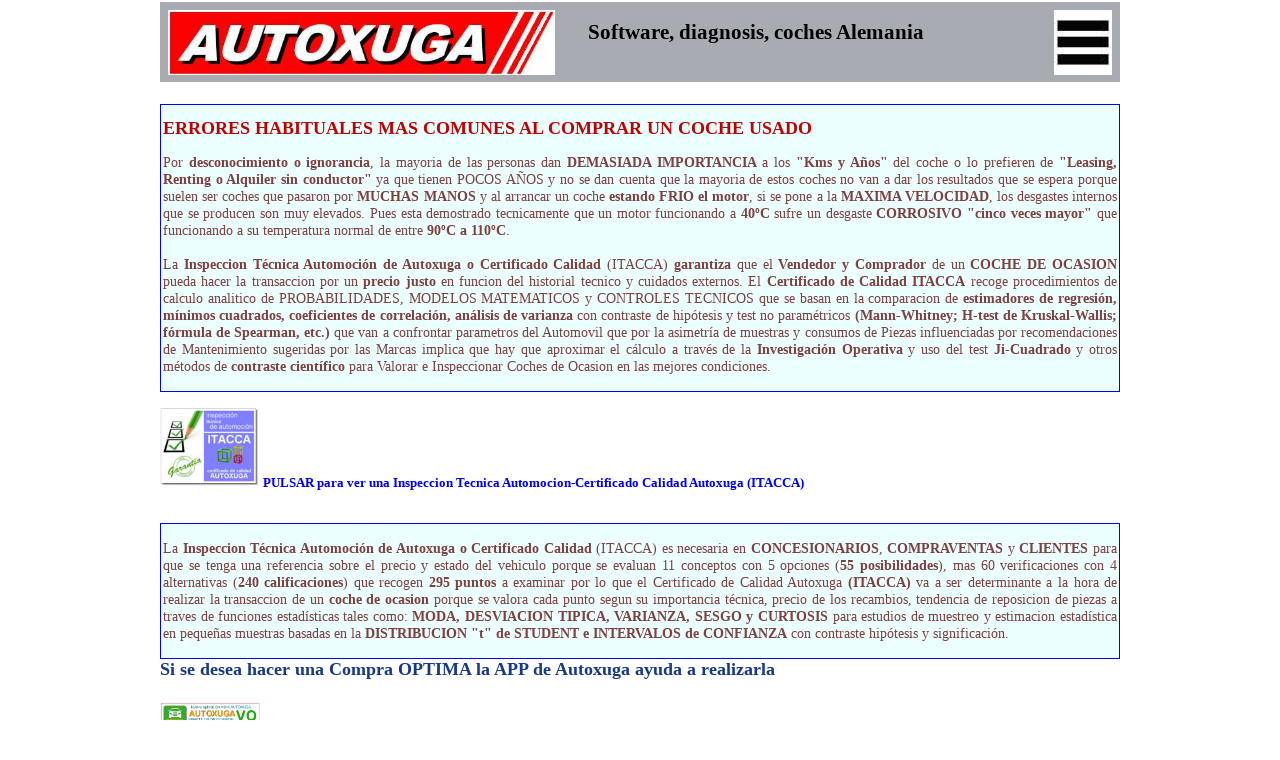

--- FILE ---
content_type: text/html
request_url: http://www.autoxuga.com/agrupaciontalleres/images/aceitesgameroil36.html
body_size: 5951
content:
<HTML lang="es">
<HEAD>
<meta http-equiv="Content-Type" content="text/html; charset=iso-8859-1">
<title>Errores habituales mas comunes al comprar un coche usado</title>
<meta name="viewport" content="width=device-width, initial-scale=1.0"/>
<meta name="keywords" content="Mantenimiento economico automovil, reparaciones baratas coches, red talleres Autoxuga, Talleres reparacion coches economicos"/>
<meta name="description" content="Errores que comete un cliente cuando desea comprar un coche de segunda mano"/>
<meta name="viewport" content="user-scalable=no, initial-scale=1, maximum-scale=1, minimum-scale=1, width=device-width">
<link rel="stylesheet" type="text/css" href="estilos.css" />

<meta property="og:site_name" content="Autoxuga Movil">
<meta property="og:type"          content="article"/>
<meta property="og:title"         content="Errores habituales mas comunes al comprar un coche usado" />
<meta property="og:description"   content="Errores que comete un cliente cuando desea comprar un coche de segunda mano"/>
<meta property="og:url"           content="https://www.autoxuga.com/agrupaciontalleres/images/aceitesgameroil36.html"/>
<meta property="og:image"         content="https://www.autoxuga.com/images/generarimagencocheconectado.php?imagen=http://www.autoxuga.com/agrupaciontalleres/images/gameroil/comprausado.jpg&v=1"/>
<meta property="fb:admins"        content="691469861051098"/>

<script type='application/ld+json'>{"@context":"https:\/\/schema.org","@type":"Organization","url":"https:\/\/www.autoxuga.com\/","sameAs":["https:\/\/www.facebook.com\/autoxugamovil\/","https:\/\/www.youtube.com\/channel\/UCZ2ACp3uxbtX_geAhlTDTvw"],"@id":"https:\/\/www.autoxuga.com\/#organization","name":"Autoxuga Movil - Coche conectado","logo":"https:\/\/www.autoxuga.com\/images\/logoautoxuganuevo.jpg"}</script>
<link rel="icon" type="image/png" href="//www.autoxuga.com/tiendaonlineautoxuga/img/iconoautoxuga.png">

<STYLE type="text/css">
html {font-family:Verdana;-webkit-text-size-adjust:100%;-ms-text-size-adjust:100%;}
body {font-family:Verdana; margin:0; font-size:1.2rem; max-width:960px; color:#18388c; background-color:#ffffff; margin:0 auto; text-align:justify;}
img {max-width:100%; border:0;}
a {text-decoration:none;}
.logoautoxuga {float:left; display:inline;}
.textologo {color:#ff0000; font-family:Verdana; font-size:1.3rem; font-weight:bold; float:right; display:inline;}
.nuevalinea {clear:both;}
p.prologo {font-family:Verdana; color:#18388C; font-size:0.9rem; background-color:#ebffff; border:#0000ff 1px solid; padding:2px;}
p.titulo {font-size:1.1rem; font-weight:bold;}
.titulo2 {font-size:1.2rem; font-weight:bold;}
p.normal {font-size:0.9rem; font-weight:normal;}
h1.titulorojo {font-size:1.1rem; font-weight:bold; color:#C00000;}
.marron {color:#804000;}
.rojo {color:#C00000;}
.bloqueizq {float:left; display:inline;}
.bloqueder {float:right; display:inline;}
a {color:#0000ff; font-size:0.8rem; cursor:pointer;}
p.leermas {text-align:right; margin-top:-1.0rem; margin-bottom:-1.0rem;}
margen0 {margin:0;}
.letragrande {font-size:1.1rem; font-weight:bold;}

.analisislaboratorio {border:#0000ff 1px solid; background-color:#ebffff; padding:2px;}
.analisislaboratorio .normal {color:#804040;}

.centrar {text-align:center;}
.imagensuperior {text-align:center; width:80%;}

p.textoautoxuga {font-weight: normal; font-size:0.9rem; color:#18388c; font-family:Verdana; text-align:justify; text-decoration:none}
p.textoautoxuga a {text-decoration:none; text-align:center; font-size:1.3rem; font-weight:bolder; display:block;}
p.textoautoxuga a:hover {color:#ff0000;}
p.textoautoxuga .tfno {display:block; text-align:center; font-weight:bolder;}

.bloqueizq {float:left; display:inline;}
.bloqueder {float:right; display:inline;}
.bloqueizq img, .bloqueder img {border:#ff0000 0.1rem solid;}
.bloqueizq img:hover, .bloqueder img:hover {border:#0000ff 0.2rem solid;}
.textoaplicaciones {text-align:left; font-family:Verdana; color:#18388C; font-size:1.1rem; font-weight:bolder;} 
.letraapps {font-size:0.9rem; margin-top:0; margin-bottom:0;}

.Titulo1 {color:#18388C; font-size:20px; font-family:Verdana; text-decoration:none; font-weight:bold; text-align:left;}
.Contenido {color:#18388C; font-size:11px; font-family:Verdana; text-decoration:none; font-weight:normal}

.Contenido {color:#18388C; font-size:0.9rem; font-family:Verdana; text-decoration:none; font-weight:normal}



.banderas {margin:0; margin-right:0.1rem; margin-top:0.4rem; float:left; width:3.0rem;}
#google_translate_element {text-align:center; float:left; margin:0;}
select.goog-te-combo {font-size:1.2rem; font-weight:bolder; text-align:center;} 
.goog-logo-link {display:none;} 


@media screen and (min-device-width: 768px) {
  .imagen {float:left; display:block; float:left;}
  .texto {float:right; display:block; float:right;}
  .imagensuperior {display:none;}
  }

@media screen and (max-device-width: 768px) {
  .bloqueizq, .bloqueder {display:block; width:48%;}
  .imagen {margin-bottom:1.0rem;}
  }


#amplianociones {overflow: hidden; visibility: visible; height:0; display:block;}
#ampliaaditivos {overflow: hidden; visibility: visible; height:0; display:block;}
#ampliaviscosidad {overflow: hidden; visibility: visible; height:0; display:block;}
#ampliamanchaaceite {overflow: hidden; visibility: visible; height:0; display:block;}
#ampliaengrasemotores {overflow: hidden; visibility: visible; height:0; display:block;}
#ampliacalculos {overflow: hidden; visibility: visible; height:0; display:block;}
#ampliaanalisis {overflow: hidden; visibility: visible; height:0; display:block;}
#ampliaensayo {overflow: hidden; visibility: visible; height:0; display:block;}
#ampliarotura {overflow: hidden; visibility: visible; height:0; display:block;}
#ampliacontroles {overflow: hidden; visibility: visible; height:0; display:block;}

#enlacenocionesb,#enlaceaditivosb,#enlaceviscosidadb,#enlacemanchaaceiteb {display:none;}
#enlaceengrasemotoresb,#enlacecalculosb,#enlaceanalisisb,#enlaceensayob {display:none;}
#enlacerotura,#enlacecontroles {display:none;}
</STYLE>

<link rel="stylesheet" type="text/css" href="//www.autoxuga.com/img2018/estilosinicio.css" />
<link rel="stylesheet" href="//www.autoxuga.com/2020/css2020/menu.css">                                                                        

<link rel="canonical" href="https://www.autoxuga.com/agrupaciontalleres/images/aceitesgameroil36.html" />

<script type="text/javascript" language="javascript">
function mostrar(ndiv,enlace,enlaceb){	
	document.getElementById(enlace).style.display = "none";	
	document.getElementById(enlaceb).style.display = "inline";	
	document.getElementById(ndiv).style.height = "auto";	
}
function ocultar(ndiv,enlace,enlaceb){	
	document.getElementById(enlace).style.display = "inline";
        document.getElementById(enlaceb).style.display = "none";	
	document.getElementById(ndiv).style.height = "0";	
}
</script>

<!-- Global site tag (gtag.js) - Google Analytics -->
<script async src="https://www.googletagmanager.com/gtag/js?id=UA-35841500-1"></script>
<script>
  window.dataLayer = window.dataLayer || [];
  function gtag(){dataLayer.push(arguments);}
  gtag('js', new Date());

  gtag('config', 'UA-35841500-1');
  gtag('config', 'UA-35841500-2');
</script>
	
<script src="//www.autoxuga.com/2020/js2020/jquery-1.11.1.min.js"></script> 
<script src="//www.autoxuga.com/2020/js2020/pagina.js"></script> 


</head>

<body>


<div id="fb-root"></div>
<script>(function(d, s, id) {
  var js, fjs = d.getElementsByTagName(s)[0];
  if (d.getElementById(id)) return;
  js = d.createElement(s); js.id = id;
  js.src = "//connect.facebook.net/es_ES/sdk.js#xfbml=1&version=v2.9";
  fjs.parentNode.insertBefore(js, fjs);
}(document, 'script', 'facebook-jssdk'));</script>

<script src="//www.autoxuga.com/2020/cabecera2020.js"></script>



<div class="nuevalinea"></div>


<div class="analisislaboratorio">
<h1 class="titulorojo">ERRORES HABITUALES MAS COMUNES AL COMPRAR UN COCHE USADO</h1>
<p class="normal">
Por <b>desconocimiento o ignorancia</b>, la mayoria de las personas dan <b>DEMASIADA IMPORTANCIA</b> a los <b>"Kms y Años"</b> del coche o lo prefieren de 
<b>"Leasing, Renting o Alquiler sin conductor"</b> ya que tienen POCOS AÑOS y no se dan cuenta que la mayoria de estos coches no van a dar los 
resultados que se espera porque suelen ser coches que pasaron por <b>MUCHAS MANOS</b> y al arrancar un coche <b>estando FRIO el motor</b>, 
si se pone a la <b>MAXIMA VELOCIDAD</b>, los desgastes internos que se producen son muy elevados. Pues esta 
demostrado tecnicamente que un motor funcionando a <b>40ºC</b> sufre un desgaste <b>CORROSIVO</b> <b>"cinco veces mayor"</b>  
que funcionando a su temperatura normal de entre <b>90ºC a 110ºC</b>.<br><br> 


La <b>Inspeccion Técnica Automoción de Autoxuga o Certificado Calidad</b> (ITACCA) <b>garantiza</b> que el <b>Vendedor y Comprador</b> de un <b>COCHE DE OCASION</b> 
pueda hacer la transaccion por un <b>precio justo</b> en funcion del historial tecnico y cuidados externos. El <b>Certificado de Calidad ITACCA</b> recoge  
procedimientos de calculo analitico de PROBABILIDADES, MODELOS MATEMATICOS y CONTROLES TECNICOS que 
se basan en la comparacion de <b>estimadores de regresión, mínimos cuadrados, coeficientes de correlación, análisis de varianza</b> con contraste de 
hipótesis y test no paramétricos <b>(Mann-Whitney; H-test de Kruskal-Wallis; fórmula de Spearman, etc.)</b> que van a confrontar 
parametros del Automovil que por la asimetría de muestras y consumos de Piezas influenciadas por recomendaciones de Mantenimiento sugeridas 
por las Marcas implica que hay que aproximar el cálculo a través de la <b>Investigación Operativa</b> y uso del test <b>Ji-Cuadrado</b> 
y otros métodos de <b>contraste científico</b> para Valorar e Inspeccionar Coches de Ocasion en las mejores condiciones.
</p>
</div>


<div class="nuevalinea"></div>

<p class="normal">
<b><a href="//www.autoxuga.com/talleres/WBA3D31020J552172.htm" target="_blank">
<img src="//www.autoxuga.com/cochesimportacion%20MAY2017_htm_files/6930.jpg" width=100 alt="Certificado de calidad Autoxuga">
PULSAR para ver una Inspeccion Tecnica Automocion-Certificado Calidad Autoxuga (ITACCA)
</a></b><br><br>


<div class="analisislaboratorio">
<p class="normal">
La <b>Inspeccion Técnica Automoción de Autoxuga o Certificado Calidad</b> (ITACCA) es necesaria en <b>CONCESIONARIOS</b>, <b>COMPRAVENTAS</b> y 
<b>CLIENTES</b> para que se tenga una referencia sobre el precio y estado del vehiculo porque se evaluan 11 conceptos con 5 opciones (<b>55 posibilidades</b>), 
mas 60 verificaciones con 4 alternativas (<b>240 calificaciones</b>) que recogen <b>295 puntos</b> a examinar por lo que el Certificado de Calidad Autoxuga
<b>(ITACCA)</b> va a ser determinante a la hora de realizar la transaccion de un <b>coche de ocasion</b> porque se
valora cada punto segun su importancia técnica, precio de los recambios, tendencia de reposicion de piezas a traves de funciones 
estadísticas tales como: <b>MODA, DESVIACION TIPICA, VARIANZA, SESGO y CURTOSIS</b> para estudios de muestreo y estimacion estadística en pequeñas muestras 
basadas en la <b>DISTRIBUCION "t" de STUDENT e INTERVALOS de CONFIANZA</b> con contraste hipótesis y significación.
</p>
</div>


<div class="nuevalinea"></div>

<span class="letragrande">Si se desea hacer una Compra OPTIMA la APP de Autoxuga ayuda a realizarla</span><br><br>

<b><a href="https://www.autoxuga.net/appcochesimportacion/index.html" target="_blank">
<img src="//www.autoxuga.com/agrupaciontalleres/images/imagenappcoches.jpg" width=100 alt="Apps con precio coches importacion alemania">
PULSAR para ver o instalar nuestra APP de coches importacion
</a></b><br><br>


<div class="analisislaboratorio">
<p class="normal">
Es <b>impensable</b> que un <b>cliente aleman</b> COMPRE un COCHE USADO sin recabar una Inspeccion-Valoracion del ADAC (Club de Automoviles Alemania) por la que 
paga <b>mas</b> de <b>150 euros</b> y si el comprador o vendedor no acepta este control la transaccion no se lleva a efecto. Lo anterior es <b>totalmente distinto</b> 
a lo que sucede en <b>España</b> ya que la mayoria de las personas se consideran <b>autenticos expertos</b> y por ello es imprescindible que se recurra a 
realizar una <b>Inspeccion Técnica Automoción (ITACCA)</b> para mostrar una <b>radiografia exacta</b> del coche que refleje con todo 
lujo de detalles 
el estado general del vehiculo, en lugar de <b>fijarse solamente</b> en los años, kms, apariencia y limpieza, sabiendo que hay coches con <b>UNO o DOS años</b> 
que los utilizaron más de <b>60 conductores</b> y que los <b>"quemaron"</b>, pero al ser <b>"coches nuevos"</b> se paga por ellos 
un precio excesivo.
</p>
</div>

<center>
<a href="gameroil/comprausado.jpg" target="_blank">
<img src="gameroil/comprausado.jpg" alt="Oferta coches en Alemania al aire libre"></a>
</center>

<p class="normal">
Aunque el aceite <b>SEA EL ADECUADO</b> y tenga suficiente cantidad de: <b>"Cetonas, Aminas aromaticas, Acidos orgánicos, Aldehidos, 
Sales de Calcio y de Magnesio, Alquilosalicilato, Alquilfenatos, Carboxilatos metalicos"</b> que forman parte de los aditivos 
<b>ANTIOXIDANTES y DETERGENTES,</b> por el efecto de la temperatura, las <b>CARBONILLAS</b> van a <b>REDUCIR DRASTICAMENTE</b> la duracion del motor
y los profesionales de la automocion sabemos que mientras un motor no alcanza los <b>90ºC,</b> los Segmentos no hacen un cierre 
correcto y la <b>"ignicion"</b> de AIRE - COMBUSTIBLE realizada en el ciclo Termodinamico es <b>"incompleta"</b> y va a pasar <b>algo de combustible</b> al carter formando  
<b>BARROS con el Aceite</b> al estar FRIO el motor y, a su vez, los Segmentos al no hacer un <b>cierre correcto</b> bombearan aceite de las <b>paredes 
de los cilindros</b> a la Camara de Combustion dando lugar a <b>CARBONILLAS</b> en las cabezas
de las valvulas, conductos de escape (EGR, Catalizador, Filtro particulas, etc) y en la propia Camara de la Culata y todo esto pasa 
si el coche paso por muchas manos no importandole el cuidado del coche. <br><br>
</p>



<div class="nuevalinea"></div><br>

<script src="//www.autoxuga.com/2020/js2020/promocionproductosautoxuga.js"></script>

<div id="botonespaginas">
<a href="//www.autoxuga.com/agrupaciontalleres/images/aceitesgameroil3.html" class="pagina">1</a>
<a href="//www.autoxuga.com/agrupaciontalleres/images/aceitesgameroil32.html" class="pagina">2</a>
<a href="//www.autoxuga.com/agrupaciontalleres/images/aceitesgameroil33.html" class="pagina">3</a>
<a href="//www.autoxuga.com/agrupaciontalleres/images/aceitesgameroil34.html" class="pagina">4</a>
<a href="//www.autoxuga.com/agrupaciontalleres/images/aceitesgameroil35.html" class="pagina">5</a>
<span class="actual">6</span>
<a href="//www.autoxuga.com/agrupaciontalleres/images/aceitesgameroil37.html" class="pagina">7</a>
<a href="//www.autoxuga.com/agrupaciontalleres/images/aceitesgameroil38.html" class="pagina">8</a>
<a href="//www.autoxuga.com/agrupaciontalleres/images/aceitesgameroil39.html" class="pagina">9</a>
</div>

<div class="detallebotones">
<a href="//www.autoxuga.com/agrupaciontalleres/images/aceitesgameroil3.html" target="_top"><b>1.-</b> Aceites: Bases y aditivos</a><br>
<a href="//www.autoxuga.com/agrupaciontalleres/images/aceitesgameroil32.html" target="_top"><b>2.-</b> Aditivos de los aceites</a><br>
<a href="//www.autoxuga.com/agrupaciontalleres/images/aceitesgameroil33.html" target="_top"><b>3.-</b> Viscosidad de los aceites</a><br>
<a href="//www.autoxuga.com/agrupaciontalleres/images/aceitesgameroil34.html" target="_top"><b>4.-</b> Factores que se tienen en cuenta al diseñar un motor</a><br>
<a href="//www.autoxuga.com/agrupaciontalleres/images/aceitesgameroil35.html" target="_top"><b>5.-</b> Aceites: Engrases de los motores</a><br>
<a href="//www.autoxuga.com/agrupaciontalleres/images/aceitesgameroil36.html" target="_top"><b>6.-</b> Errores habituales al comprar un coche usado</a><br>
<a href="//www.autoxuga.com/agrupaciontalleres/images/aceitesgameroil37.html" target="_top"><b>7.-</b> Prueba de la mancha de aceite</a><br>
<a href="//www.autoxuga.com/agrupaciontalleres/images/aceitesgameroil38.html" target="_top"><b>8.-</b> Ensayo y analisis de un aceite en funcion de kms</a><br>
<a href="//www.autoxuga.com/agrupaciontalleres/images/aceitesgameroil39.html" target="_top"><b>9.-</b> Controles calidad Autoxuga en las fabricas</a><br>
</div>






<div class="nuevalinea"></div><br>
<center>
<a class="compartir" href="https://www.facebook.com/sharer/sharer.php?u=https://www.autoxuga.com/agrupaciontalleres/images/aceitesgameroil36.html" target="_blank">
<img src="//www.autoxuga.com/2020/img2020/logofacebook.jpg" title="Compartir en Facebook" alt="Compartir en Facebook">
</a>
<a class="compartir" href="https://www.linkedin.com/shareArticle?url=https://www.autoxuga.com/agrupaciontalleres/images/aceitesgameroil36.html" target="_blank">
<img src="//www.autoxuga.com/2020/img2020/logolinkedin.jpg" title="Compartir en Linkedin" alt="Compartir en Linkedin">
</a>
<a class="compartir" href="https://twitter.com/share?url=https://www.autoxuga.com/agrupaciontalleres/images/aceitesgameroil36.html" target="_blank"> 
<img src="//www.autoxuga.com/2020/img2020/logotwitter.jpg" title="Compartir en Twitter" alt="Compartir en Twitter">
</a>
<a class="compartir" href="https://api.whatsapp.com/send?text=https://www.autoxuga.com/agrupaciontalleres/images/aceitesgameroil36.html" target="_blank"> 
<img src="//www.autoxuga.com/2020/img2020/logowhatsapp.jpg" title="Enviar por WhatsApp" alt="Enviar por WhatsApp">
</a>
<a class="compartir" href="https://telegram.me/share/url?url=https://www.autoxuga.com/agrupaciontalleres/images/aceitesgameroil36.html" target="_blank"> 
<img src="//www.autoxuga.com/2020/img2020/logotelegram.jpg" title="Compartir en Telegram" alt="Compartir en Telegram">
</a>
<a class="compartir" href="mailto:?body=https://www.autoxuga.com/agrupaciontalleres/images/aceitesgameroil36.html" target="_blank"> 
<img src="//www.autoxuga.com/2020/img2020/logoemail.jpg" title="Enviar por email" alt="Enviar por email">
</a>
</center>
<div class="nuevalinea"></div><br>


<script src="//www.autoxuga.com/2020/js2020/textodireccionautoxuga.js"></script>


</body>
</html>




--- FILE ---
content_type: text/css
request_url: http://www.autoxuga.com/agrupaciontalleres/images/estilos.css
body_size: 3558
content:

/*CSS de pagina de inicio - compatibilidad distintos navegadores, dar estilo al texto*/
body {
    font-family:Georgia, "Times New Roman", Times, Serif; /*compatibilidad de fuentes*/
    font-size:12px; /*tamaño generico de fuente*/
    color:#012568; /*color generico de fuente*/
}


/*------------------------------------------------------------ Inicio de general ------------------------------------------------------------*/
p.justified{
    text-align:justify;
    text-justify:newspaper;
}
/*------------------------------------------------------------ Fin de general ------------------------------------------------------------*/


/*------------------------------------------------------------ Inicio de cabecera ------------------------------------------------------------*/

/*-------------------- Diseño de cabecera --------------------*/
#cabecera{
    position: relative;
    width: 975px;
    height: 95px;
    border-top: #012568 16px solid; /*color anchura y estilo de borde superior de cabecera - este valor es el borde superior*/
    border-right: #012568 1px solid;
    border-left: #012568 1px solid;
    border-bottom: #012568 16px solid;
    margin-top: -5px;
    margin-right: auto; /*centrado horizontal de cabecera en pagina - este valor autoalinea la cabecera en la pagina*/ 
    margin-left: auto; /*centrado horizontal de cabecera en pagina - este valor autoalinea la cabecera en la pagina*/ 
    margin-bottom: 0px;
}

/*-------------------- Diseño de navegador superior de la cabecera --------------------*/
#cabecera ul{
    list-style-type: none;
    text-align: right;
    margin-top: -16px; /*anchura margin navegador1-cabecera arriba - este valor alinea el navegador de cabecera superior dentro del borde superior*/
    margin-right: 10px;
    margin-left: 0px;
    margin-bottom: 0px;
} 

/*-------------------- Diseño de elementos de navegador superior de la cabecera --------------------*/
#cabecera li{
    background-color: #012568;
    border: 0px #012568 solid;
    display: inline;
    text-align: center;
    margin: 0px 0px 0px 0px;
    font-family: verdana;
    color: #ffffff;
    font-size: 9px;
    font-weight: normal;
    text-decoration: none; 
} 
 
/*-------------------- Diseño de enlaces de navegador superior de la cabecera --------------------*/
#cabecera li a{
    background-color: #012568;
    border: 1px #012568 solid;
    padding-top: 0px;
    padding-right: 2px;
    padding-left: 2px;
    padding-bottom: 0px;
    font-family: verdana;
    color: #ffffff;
    font-size: 9px;
    font-weight: normal;
    text-decoration: none;
}  

/*-------------------- Diseño de efectos de navegador superior de la cabecera --------------------*/
#cabecera li a:hover{
    background-color: #C5C7ED;
    border: #800000 2px groove;
    color: #012568;
    font-weight: normal;
    padding-top: 0px;
    padding-right: 0px;
    padding-left: 2px;
    padding-bottom: 0px;
} 

/*-------------------- Diseño de navegador inferior de la cabecera --------------------*/
#cabecera ul.ulnav2{
    list-style-type: none;
    text-align: right;
    margin-top: 95px; /*anchura margin navegador2-cabecera arriba - este valor alinea el navegador inferior de cabecera dentro del borde inferior*/
    margin-right: 10px;
    margin-left: 0px;
    margin-bottom: 0px;
}

/*-------------------- Diseño de elementos de navegador inferior de la cabecera --------------------*/
#cabecera li.linav2{
    background-color: #012568;
    border: 0px #012568 solid;
    display: inline;
    text-align: center;
    margin: 0px 0px 0px 0px;
    font-family: verdana;
    color: #ffffff;
    font-size: 9px;
    font-weight: normal;
    text-decoration: none; 
}

/*-------------------- Diseño de enlaces de navegador inferior de la cabecera --------------------*/
#cabecera li a.anav2{
    background-color: #012568;
    border: 1px #012568 solid;
    padding-top: 0px;
    padding-right: 2px;
    padding-left: 2px;
    padding-bottom: 0px;
    font-family: verdana;
    color: #ffffff;
    font-size: 9px;
    font-weight: normal;
    text-decoration: none; 
}
/*------------------------------------------------------------ Fin de cabecera ------------------------------------------------------------*/


/*------------------------------------------------------------ Inicio de cabecera ------------------------------------------------------------*/

/*-------------------- Diseño de cabecera --------------------*/
#cabeceracliente{
    position: relative;
    width: 975px;
    height: 50px;
    margin-right: auto; /*centrado horizontal de cabecera en pagina - este valor autoalinea la cabecera en la pagina*/ 
    margin-left: auto; /*centrado horizontal de cabecera en pagina - este valor autoalinea la cabecera en la pagina*/ 
    margin-bottom: 0px;
}

/*-------------------- Diseño de navegador superior de la cabecera --------------------*/
#cabeceracliente ul{
    list-style-type: none;
    text-align: right;
    margin-top: 0 px; /*anchura margin navegador1-cabecera arriba - este valor alinea el navegador de cabecera superior dentro del borde superior*/
    margin-right: 10px;
    margin-left: 0px;
    margin-bottom: 0px;
} 

/*-------------------- Diseño de elementos de navegador superior de la cabecera --------------------*/
#cabeceracliente li{
    background-color: #012568;
    border: 0px #012568 solid;
    display: inline;
    text-align: center;
    margin: 0px 0px 0px 0px;
    font-family: verdana;
    color: #ffffff;
    font-size: 9px;
    font-weight: normal;
    text-decoration: none; 
} 
 
/*-------------------- Diseño de enlaces de navegador superior de la cabecera --------------------*/
#cabeceracliente li a{
    background-color: #012568;
    border: 1px #012568 solid;
    padding-top: 0px;
    padding-right: 2px;
    padding-left: 2px;
    padding-bottom: 0px;
    font-family: verdana;
    color: #ffffff;
    font-size: 9px;
    font-weight: normal;
    text-decoration: none;
}  

/*-------------------- Diseño de efectos de navegador superior de la cabecera --------------------*/
#cabeceracliente li a:hover{
    background-color: #C5C7ED;
    border: #800000 2px groove;
    color: #012568;
    font-weight: normal;
    padding-top: 0px;
    padding-right: 0px;
    padding-left: 2px;
    padding-bottom: 0px;
} 

#cabecerabuscar{
    position: relative;
    width: 975px;
    height: 120px;
    border-top: #012568 1px solid;
    border-right: #012568 0px solid;
    border-left: #012568 0px solid;
    border-bottom: #012568 0px solid;
    margin-top: 30px;
    margin-right: auto; /*centrado horizontal de cabecera en pagina - este valor autoalinea la cabecera en la pagina*/ 
    margin-left: auto; /*centrado horizontal de cabecera en pagina - este valor autoalinea la cabecera en la pagina*/ 
    margin-bottom: 0px;
}







/*------------------------------------------------------------ Fin de cabecera ------------------------------------------------------------*/



/*------------------------------------------------------------ Inicio de portada ------------------------------------------------------------*/

/*-------------------- Diseño de portada --------------------*/
#portada{
    position: relative;
    width: 975px;
    height: 930px;
    border-top: #012568 1px solid;
    border-right: #012568 0px solid;
    border-left: #012568 0px solid;
    border-bottom: #012568 0px solid;
    margin-top: 30px;
    margin-right: auto; /*centrado horizontal de cabecera en pagina - este valor autoalinea la cabecera en la pagina*/ 
    margin-left: auto; /*centrado horizontal de cabecera en pagina - este valor autoalinea la cabecera en la pagina*/ 
    margin-bottom: 0px;
}

/*-------------------- Diseño de etiqueta de portada --------------------*/
#etiquetaportada p{ 
    background-color: #ffffff; 
    width: 120px;
    height: 8px;
    font-family: Verdana; 
    font-size: 9px; 
    color: #012568;  
    font-weight: bold;
    text-decoration: none; 
    padding-top: 5px;
    padding-right: 4px;
    padding-left: 8px;
    padding-bottom: 7px; 
    border-top: #cacaca 0px solid;
    border-right: #404040 0px solid;
    border-left: #cacaca 0px solid;
    border-bottom: #ff0000 0px solid;
    margin-top: -22px;
    margin-right: 0px;
    margin-left: 0px;
    margin-bottom: 0px;
} 

/*-------------------- Diseño de menu de portada --------------------*/
#bloquemenuportada{
    width: 165px;
}

#portada .titmenuportada{   
    border-top: #b5b5b5 1px solid;
    border-right: #a0a0a0 1px solid;
    border-left: #b5b5b5 1px solid;
    border-bottom: #c00000 1px solid;
    padding-top: 5px;
    padding-right: 0pt;
    padding-bottom: 5px;
    padding-left: 7px;
    font-family: Verdana; 
    font-size: 9px; 
    color: #012568;
    font-weight: bold;
    background-color: #d4dae4;
}

#portada .cuerpomenuportada{
    border-top: #c00000 1px solid;
    border-right: #a0a0a0 1px solid;
    border-left: #b5b5b5 1px solid;
    border-bottom: #a0a0a0 1px solid;
    margin-top: 0px;
    margin-right: 0pt;
    margin-bottom: 4px;
    margin-left: 0pt;
}

#portada .cuerpomenuportada ul{
    margin-top: 5px;
    margin-right: 0px;
    margin-bottom: 5px;
    margin-left: 4px;
    padding-top: 0pt;
    padding-right: 0pt;
    padding-bottom: 0pt;
    padding-left: 2px;
    list-style-type: disc;
    list-style-image: none;
    list-style-position: inside;
}

#portada .cuerpomenuportada li{
    padding-top: 0pt;
    padding-right: 0pt;
    padding-bottom: 2pt;
    padding-left: 0px;
    margin-top: 1px;
    margin-right: 0pt;
    margin-bottom: 1px;
    margin-left: 0px;
}

#portada .cuerpomenuportada a{
    padding-left: 5px;
    padding-bottom: 2px;
    margin-top: 1px;
    margin-right: 0pt;
    margin-bottom: 1px;
    margin-left: -10px;
    font-family: Verdana; 
    font-size: 9px; 
    color: #012568;
    font-weight: normal;
    text-decoration: none;
}

#portada a.atitmenuportada{
    padding-left: 5px;
    padding-bottom: 2px;
    margin-top: 1px;
    margin-right: 0pt;
    margin-bottom: 1px;
    margin-left: -10px;
    font-family: Verdana; 
    font-size: 9px; 
    color: #012568;
    font-weight: bold;
    text-decoration: none;
}

#portada .cuerpomenuportada a:hover{
    padding-left: 0px;
    font-family: Verdana; 
    font-size: 9px; 
    color: #ffffff;
    font-weight: normal;
    background-color: #6076E2;
}



/*-------------------- Diseño de cuadros de portada --------------------*/
#cuadro1{ 
    border: 0px #cacaca solid; 
    width: 255px; 
    height: 370px;
    font-family:Verdana;
} 

#cuadro1 a{ 
    border: 0px #cacaca solid; 
    font-family: verdana;
    color: #012568;
    font-size: 9px;
    font-weight: normal;
    text-decoration: none; 
} 

#cuadro1 p{ 
    border: 0px #cacaca solid; 
    font-family: verdana;
    color: #012568;
    font-size: 9px;
    font-weight: normal;
    text-decoration: none; 
    padding-top: 8px;
    padding-right: 0px;
    padding-left: 4px;
    padding-bottom: 0px;
    margin-top: 1px;
    margin-right: 0pt;
    margin-bottom: 1px;
    margin-left: 8px;
    border: 0px;
    text-align:justify;
    text-justify:newspaper;
} 

#cuadro1 p:hover{ 
    border: 0px #cacaca solid; 
    font-family: verdana;
    color: #008000;
    font-size: 9px;
    font-weight: normal;
    text-decoration: none; 
    padding-top: 8px;
    padding-right: 0px;
    padding-left: 4px;
    padding-bottom: 0px;
    margin-top: 1px;
    margin-right: 0pt;
    margin-bottom: 1px;
    margin-left: 8px;
    border: 0px;
    text-align:justify;
    text-justify:newspaper;
}

#titcuadro1{  
    width: 245px;
    background-color: #ffffff;
    font-family: verdana;
    color: #c00000;
    font-size: 9px;
    font-weight: bold;
    text-decoration: none;
    text-align: center;
} 

#textcuadro1{ 
    width: 245px;
    font-family: verdana;
    color: #012568;
    font-size: 9px;
    font-weight: normal;
    text-decoration: none; 
}


/*------------------------------------------------------------ Fin de portada ------------------------------------------------------------*/

#portada2{
    position: relative;
    width: 637px;
    height: 552px;
    border-top: #012568 1px solid;
    border-right: #012568 0px solid;
    border-left: #012568 0px solid;
    border-bottom: #012568 0px solid;
    margin-top: 30px;
    margin-right: auto; /*centrado horizontal de cabecera en pagina - este valor autoalinea la cabecera en la pagina*/ 
    margin-left: auto; /*centrado horizontal de cabecera en pagina - este valor autoalinea la cabecera en la pagina*/ 
    margin-bottom: 0px;
}

#etiquetaportada2 p{ 
    background-color: #ffffff; 
    width: 120px;
    height: 8px;
    font-family: Verdana; 
    font-size: 9px; 
    color: #012568;  
    font-weight: bold;
    text-decoration: none; 
    padding-top: 5px;
    padding-right: 4px;
    padding-left: 8px;
    padding-bottom: 7px; 
    border-top: #cacaca 0px solid;
    border-right: #404040 0px solid;
    border-left: #cacaca 0px solid;
    border-bottom: #ff0000 0px solid;
    margin-top: -22px;
    margin-right: 0px;
    margin-left: 0px;
    margin-bottom: 0px;
} 








#menulateral{
    position: relative;
    width: 300px;
    height: 1930px;
    border-top: #012568 1px solid;
    border-right: #012568 0px solid;
    border-left: #012568 0px solid;
    border-bottom: #012568 0px solid;
    margin-top: 30px;
    margin-right: auto; /*centrado horizontal de cabecera en pagina - este valor autoalinea la cabecera en la pagina*/ 
    margin-left: auto; /*centrado horizontal de cabecera en pagina - este valor autoalinea la cabecera en la pagina*/ 
    margin-bottom: 0px;
}

#menulateral .titmenuportada{
    border-top: #b5b5b5 1px solid;
    border-right: #a0a0a0 1px solid;
    border-left: #b5b5b5 1px solid;
    border-bottom: #c00000 1px solid;
    padding-top: 5px;
    padding-right: 0pt;
    padding-bottom: 5px;
    padding-left: 7px;
    font-family: Verdana; 
    font-size: 9px; 
    color: #012568;
    font-weight: bold;
    background-color: #d4dae4;
}

#menulateral .cuerpomenuportada{
    border-top: #c00000 0px solid;
    border-right: #a0a0a0 1px solid;
    border-left: #b5b5b5 1px solid;
    border-bottom: #a0a0a0 0px solid;
    margin-top: 10px;
    margin-right: 0pt;
    margin-bottom: 10px;
    margin-left: 0pt;
}




.tablamenu {font-family: Verdana; font-size:10px; text-align:left; margin-top:0px; margin-left:0px; width: 175px;
    border-top: #b5b5b5 1px solid;
    border-right: #a0a0a0 1px solid;
    border-left: #b5b5b5 1px solid;
    border-bottom: #a0a0a0 1px solid;
    margin-bottom: 10px;
    }
.tablamenu th {padding: 4px; font-size:10px; background-color: #d4dae4; color: #012568;
    border-top: #b5b5b5 1px solid;
    border-right: #a0a0a0 1px solid;
    border-left: #b5b5b5 1px solid;
    border-bottom: #c00000 2px solid;
    font-family: Verdana;
    }
.tablamenu td {font-family: Verdana}


.tablamenu ul{
    margin-top: 5px;
    margin-right: 0px;
    margin-bottom: 5px;
    margin-left: 4px;
    padding-top: 0pt;
    padding-right: 0pt;
    padding-bottom: 0pt;
    padding-left: 2px;
    list-style-type: disc;
    list-style-image: none;
    list-style-position: inside;
}

.tablamenu li{
    padding-top: 0pt;
    padding-right: 0pt;
    padding-bottom: 2pt;
    padding-left: 0px;
    margin-top: 1px;
    margin-right: 0pt;
    margin-bottom: 1px;
    margin-left: 0px;
}

.tablamenu a{
    padding-left: 5px;
    padding-bottom: 2px;
    margin-top: 1px;
    margin-right: 0pt;
    margin-bottom: 1px;
    margin-left: -10px;
    font-family: Verdana; 
    font-size: 9px; 
    color: #012568;
    font-weight: normal;
    text-decoration: none;
}

.tablamenu a:hover{
    padding-left: 0px;
    font-family: Verdana; 
    font-size: 9px; 
    color: #ffffff;
    font-weight: normal;
    background-color: #6076E2;
}

.tablamenu input {font-family: Verdana; font-size: 10px}
.tablamenu select {font-family: Verdana; font-size: 10px}


.tabladireccion {font-family: Verdana; font-size:10pt; text-align:left; margin-top:0px; margin-left:0px; width: 600px;
    border-top: #b5b5b5 0px solid;
    border-right: #a0a0a0 0px solid;
    border-left: #b5b5b5 0px solid;
    border-bottom: #a0a0a0 0px solid;
    margin-bottom: 10px;
    }
.tabladireccion th {padding: 4px; font-size:10pt; background-color: #d4dae4; color: #012568;
    border-top: #b5b5b5 1px solid;
    border-right: #a0a0a0 1px solid;
    border-left: #b5b5b5 1px solid;
    border-bottom: #c00000 2px solid;
    font-family: Verdana;
    }
.tabladireccion td {font-family: Verdana; font-size:10pt; padding:5pt;}
.tabladireccion input {font-family: Verdana; font-size: 10pt}


.tablaform {font-family: Verdana; font-size:10px; text-align:left; margin-top:0px; margin-left:0px; width: 600px;
    border-top: #b5b5b5 1px solid;
    border-right: #a0a0a0 1px solid;
    border-left: #b5b5b5 1px solid;
    border-bottom: #a0a0a0 1px solid;
    margin-bottom: 10px;
    }
.tablaform th {padding: 4px; font-size:10px; background-color: #d4dae4; color: #012568;
    border-top: #b5b5b5 1px solid;
    border-right: #a0a0a0 1px solid;
    border-left: #b5b5b5 1px solid;
    border-bottom: #c00000 2px solid;
    font-family: Verdana;
    }
.tablaform td {font-family: Verdana; font-size:10px;}

.tablaform ul{
    margin-top: 5px;
    margin-right: 0px;
    margin-bottom: 5px;
    margin-left: 4px;
    padding-top: 0pt;
    padding-right: 0pt;
    padding-bottom: 0pt;
    padding-left: 2px;
    list-style-type: disc;
    list-style-image: none;
    list-style-position: inside;
}

.tablaform li{
    padding-top: 0pt;
    padding-right: 0pt;
    padding-bottom: 2pt;
    padding-left: 0px;
    margin-top: 1px;
    margin-right: 0pt;
    margin-bottom: 1px;
    margin-left: 0px;
}

.tablaform a{
    padding-left: 5px;
    padding-bottom: 2px;
    margin-top: 1px;
    margin-right: 0pt;
    margin-bottom: 1px;
    margin-left: -10px;
    font-family: Verdana; 
    font-size: 9px; 
    color: #012568;
    font-weight: normal;
    text-decoration: none;
}

.tablaform a:hover{
    padding-left: 0px;
    font-family: Verdana; 
    font-size: 9px; 
    color: #ffffff;
    font-weight: normal;
    background-color: #6076E2;
}

.tablaform input {font-family: Verdana; font-size: 10px}
.tablaform select {font-family: Verdana; font-size: 10px}







.tablaresultados {font-family: Verdana; font-size:10px; text-align:left; margin-top:0px; margin-left:0px; width: 975px;
    border-top: #b5b5b5 1px solid;
    border-right: #a0a0a0 1px solid;
    border-left: #b5b5b5 1px solid;
    border-bottom: #a0a0a0 1px solid;
    margin-bottom: 50px;
    }

.tablaresultados th {padding: 4px; font-size:10pt; background-color: #ff0000; color: #ff0000;
    border-top: #b5b5b5 1px solid;
    border-right: #a0a0a0 1px solid;
    border-left: #b5b5b5 1px solid;
    border-bottom: #c00000 2px solid;
    font-family: Verdana;
    width:975px;
    }

.tablaresultados a.titulo {padding: 4px; font-size:10pt; background-color:#ff0000; color: #ffffff;
    border-top: #b5b5b5 1px solid;
    border-right: #a0a0a0 1px solid;
    border-left: #b5b5b5 1px solid;
    border-bottom: #c00000 2px solid;
    font-family: Verdana;
    width:975px;
    }

.tablaresultados td {font-family: Verdana; font-size:9pt;}


.tablaresultados a.normal{
    padding-left: 0px;
    padding-bottom: 2px;
    margin-top: 1px;
    margin-right: 0pt;
    margin-bottom: 1px;
    margin-left: 0px;
    font-family: Verdana; 
    font-size: 12px; 
    color: #ff0000;
    font-weight: normal;
    text-decoration: none;
}

.tablaresultados a {
    padding-left: 0px;
    padding-bottom: 2px;
    margin-top: 1px;
    margin-right: 0pt;
    margin-bottom: 1px;
    margin-left: 0px;
    font-family: Verdana; 
    font-size: 12px; 
    color: #ffffff;
    font-weight: normal;
    text-decoration: none;
}


.tablaresultados a:hover{
    padding-left: 0px;
    font-family: Verdana; 
    font-size: 12px; 
    color: #ff0000;
    font-weight: normal;
    background-color: #ffffff;
}

.tablaresultados .stock {font-family: Verdana; font-size:18pt; font-weight:bold; color:#0000c0}
.tablaresultados .preciointercambio {font-family: Verdana; font-size:10pt; color:#c00000}
.tablaresultados .precioclientes {font-family: Verdana; font-size:18pt; font-weight: bold; color:#ff0000}
.tablaresultados .preciorecambista {font-family: Verdana; font-size:9pt; font-weight: normal; color:#18388C}
.tablaresultados .listatalleres {font-family:Verdana; font-weight:bold; font-size:10pt; color:#0000ff}
.enlace{font-family:Verdana; color:#0000ff; font-size: 10px; text-decoration:none}
.marron{font-family:Verdana; color:#b00000; font-size: 10px; text-decoration:none}

.tablacesta {font-family: Verdana; font-size:10pt; text-align:left; margin-top:0px; margin-left:0px; width: 975px;}
.tablacesta th {padding: 4px; font-size:10pt; background-color: #ff0000; color: #ffffff;}
.tablacesta td {font-family: Verdana; font-size:10pt; background-color: #e0e0e0; color:#18388C;}

.tablaformapago {font-family: Verdana; font-size:10pt; text-align:left; margin-top:0px; margin-left:0px; width: 975px;}
.tablaformapago th {padding: 5px; font-size:13pt; background-color: #ff0000; color: #ffffff; font-weight:bold; text-align:center;}
.tablaformapago td {font-family: Verdana; font-size:10pt; background-color: #e0e0e0; color:#18388C; vertical-align:middle; padding:50px;}


.tablatalleres {font-family: Verdana; font-size:10px; text-align:left; margin-top:0px; margin-left:0px; width: 750px;
    border-top: #b5b5b5 1px solid;
    border-right: #a0a0a0 1px solid;
    border-left: #b5b5b5 1px solid;
    border-bottom: #a0a0a0 1px solid;
    margin-bottom: 50px;
    }

.tablatalleres td {font-family: Verdana; font-size:10px; text-align:left; margin-top:0px; margin-left:0px; width: 750px;
    border-top: #b5b5b5 1px solid;
    border-right: #a0a0a0 1px solid;
    border-left: #b5b5b5 1px solid;
    border-bottom: #a0a0a0 1px solid;
    margin-bottom: 50px;
    }
.tablatalleres .stock {margin-left:4px; font-family: Verdana; font-size:18pt; font-weight:bold; color:#0000c0}

.tablaresultados img {border:0}

.tablapiezas .preciointercambio {font-family: Verdana; font-size:10pt; color:#c00000}
.tablapiezas .precioclientes {font-family: Verdana; font-size:10pt; font-weight: bold; color:#d00000}
.tablapiezas .preciorecambista {font-family: Verdana; font-size:9pt; font-weight: bold; color:#008080}

.tablapiezas {font-family: Verdana; font-size:10pt; text-align:left; margin-top:0px; margin-left:0px; width: 740px}
.tablapiezas td {font-family: Verdana; font-size:10pt; text-align:left; margin-top:0px; margin-left:0px; width: 740px}

.datostaller {color:#800000; background-color:#ffffff; font-family:Verdana; font-size:12pt; font-weight:bold}
.nombretaller {color:#ffffff; background-color:#800000; font-family:Verdana; font-size:18pt}

#cuadro1 .linkresalta {font-family:Verdana; color:#0000ff; font-size: 10pt; text-decoration:none; background-color:#c0c0c0;}
#cuadro1 .linkresalta:hover {font-family:Verdana; color:#ff0000; font-size: 10pt; text-decoration:none}
#cuadro1 .enlacepieza {color:#0000ff; padding:4px; font-size:10pt; font-family: Verdana;  font-weight: bold;}
#cuadro1 .enlacepieza:hover {color:#ff0000; padding:4px; font-size:10pt; font-family: Verdana;  font-weight: bold;}
#cuadro1 .enlacetitulopieza {color:#ffffff; padding:2px; font-size:8pt; font-family: Verdana;  font-weight: bold; background-color:#ff0000;}
#cuadro1 .enlacetitulopieza:hover {color:#000000;}
#cuadro1 .titulo {padding:2px; font-size:13pt; font-family: Verdana;  font-weight: bold; color:#ffffff;}
#cuadro1 .titulo:hover {color:#000000;}


/*-------------------- Diseño de portada --------------------*/
#portadaarticulo{
    position: relative;
    width: 975px;
    height: 600px;
    border-top: #012568 1px solid;
    border-right: #012568 0px solid;
    border-left: #012568 0px solid;
    border-bottom: #012568 0px solid;
    margin-top: 30px;
    margin-right: auto; /*centrado horizontal de cabecera en pagina - este valor autoalinea la cabecera en la pagina*/ 
    margin-left: auto; /*centrado horizontal de cabecera en pagina - este valor autoalinea la cabecera en la pagina*/ 
    margin-bottom: 0px;
}

#cuadrofinal{
    position: relative;
    width: 975px;
    height: 100px;
    border-top: #012568 1px solid;
    border-right: #012568 0px solid;
    border-left: #012568 0px solid;
    border-bottom: #012568 0px solid;
    margin-top: 30px;
    margin-right: auto; /*centrado horizontal de cabecera en pagina - este valor autoalinea la cabecera en la pagina*/ 
    margin-left: auto; /*centrado horizontal de cabecera en pagina - este valor autoalinea la cabecera en la pagina*/ 
    margin-bottom: 0px;
}

.tablapreciosautoxuga {background-color:#E1FFF5; width: 800px;}
.tablapreciosautoxuga td {font-family: Verdana; font-size:10pt; text-align:left; margin-top:0px; margin-left:0px;}
#refautoxuga {font-family: Verdana; font-size:10pt; text-align:left; margin-top:0px; margin-left:0px; width: 110px; font-weight:bold;}
#unienvase {font-family: Verdana; font-size:10pt; text-align:left; margin-top:0px; margin-left:0px; width: 40px; font-weight:bold;}
#costefabrica {font-family: Verdana; font-size:10pt; text-align:left; margin-top:0px; margin-left:0px; width: 110px; background-color:#ffff00;}
#pvprecomendado {font-family: Verdana; font-size:10pt; text-align:left; margin-top:0px; margin-left:0px; width: 80px; font-weight:bold;}

.tablapedidoautoxuga {background-color:#C4FFE1; width: 170px;}
.tablapedidoautoxuga td {font-family: Verdana; font-size:10pt; text-align:left; margin-top:0px; margin-left:0px;}
#cantidadpedir {font-family: Verdana; font-size:10pt; text-align:left; margin-top:0px; margin-left:0px; width: 40px;}
#importeeuros {font-family: Verdana; font-size:10pt; text-align:left; margin-top:0px; margin-left:0px; width: 40px;}
#anadirpedido {font-family: Verdana; font-size:10pt; text-align:left; margin-top:0px; margin-left:0px; width: 140px; font-weight:bold;}
/*------------------------------------------------------------ Inicio de footer ------------------------------------------------------------*/


select.buscarrecambios{width:600px;height:40px; font-family: Verdana; font-size:18px;}
select.buscarrecambios{border:1px solid #999;padding:5px 10px;margin-bottom:1px;-webkit-border-radius:6px;-moz-border-radius:6px;border-radius:6px}.



.tablabusqueda {font-family: Verdana; font-size:10px; text-align:left; margin-top:0px; margin-left:0px; width: 750px;
    border-top: #b5b5b5 1px solid;
    border-right: #a0a0a0 1px solid;
    border-left: #b5b5b5 1px solid;
    border-bottom: #a0a0a0 1px solid;
    margin-bottom: 50px;
    }

.tablabusqueda td {font-family: Verdana; font-size:22px; font-weight: bold; vertical-align: middle;}

.tablabusqueda th {padding: 4px; font-size:10px; background-color: #d4dae4; color: #012568;
    border-top: #b5b5b5 1px solid;
    border-right: #a0a0a0 1px solid;
    border-left: #b5b5b5 1px solid;
    border-bottom: #c00000 2px solid;
    font-family: Verdana;
    }

.tablabusqueda ul{
    margin-top: 5px;
    margin-right: 0px;
    margin-bottom: 5px;
    margin-left: 4px;
    padding-top: 0pt;
    padding-right: 0pt;
    padding-bottom: 0pt;
    padding-left: 2px;
    list-style-type: none;
    list-style-image: none;
    list-style-position: inside;
}

.tablabusqueda li{
    display: inline;
    padding-top: 0pt;
    padding-right: 0pt;
    padding-bottom: 2pt;
    padding-left: 0px;
    margin-top: 1px;
    margin-right: 0pt;
    margin-bottom: 1px;
    margin-left: 0px;
}

.tablabusqueda a{
    padding-left: 5px;
    padding-bottom: 2px;
    margin-top: 1px;
    margin-right: 30pt;
    margin-bottom: 1px;
    margin-left: -10px;
    font-family: Verdana; 
    font-size: 18px; 
    color: #012568;
    font-weight: normal;
    text-decoration: none;
}

.tablabusqueda a:hover{
    padding-left: 5px;
    font-family: Verdana; 
    font-size: 18px; 
    color: #ffffff;
    font-weight: normal;
    background-color: #6076E2;
}

.tablabusqueda input {font-family: Verdana; font-size: 18px; width:350px;}

.cuadrogarantia {font-family:Verdana; font-size:10pt; background-color:#ff0000; color:#ffffff; width:550px; text-align:justify; margin:2pt; padding:5pt;}

#cuadro1 .enlacenormal {font-family:Verdana; color:#0000ff; font-size:13pt; font-weight:bold;}
#cuadro1 .enlacenormal:hover {color:#0000ff;}


.tablapersonal {font-family: Verdana; font-size:10pt; text-align:left; margin-top:0px; margin-left:0px;}
.tablapersonal th {padding: 0px; font-size:10pt; color: #18388C;}
.tablapersonal td {font-family: Verdana; font-size:10pt; background-color: #ffffff; color:#18388C;}
.tablapersonal td input {font-family: Verdana; font-size: 13pt; font-weight:bold; background-color:#c0ffff; color:#18388C;}
.tablapersonal td .seleccioncortaentradas {font-family:Verdana; font-size:13pt; background-color:#40ffff; color:#18388C; width:70px; font-weight:bold; text-align:left;}
.tablapersonal td .gris {font-family: Verdana; font-size: 13pt; font-weight:bold; background-color:#c0c0c0; color:#18388C;}
.tablapersonal td .griscorta {font-family: Verdana; font-size: 13pt; font-weight:bold; background-color:#c0c0c0; color:#18388C; width:70px;}
.tablapersonal td .total {font-family: Verdana; font-size: 13pt; font-weight:bold; background-color:#ff8080; color:#18388C;}
.tablapersonal td .totalcoste {font-family: Verdana; font-size: 13pt; font-weight:bold; background-color:#ffc0ff; color:#18388C;}
.tablapersonal td .recambios {font-family: Verdana; font-size: 13pt; font-weight:bold; background-color:#ffff00; color:#000080;}
.tablapersonal td .preciohora {font-family: Verdana; font-size: 13pt; font-weight:bold; background-color:#ffc0ff; color:#000080;}
.tablapersonal td .recambios2 {font-family: Verdana; font-size: 10pt; font-weight:bold; background-color:#ffffff; color:#00C000;}
.tablapersonal td .recambiospequeno {font-family: Verdana; font-size: 8pt; font-weight:normal; background-color:#ffffff; color:#18388C;}

.tablacomprasrecambios {font-family: Verdana; font-size:10pt; text-align:left; margin-top:0px; margin-left:0px; background-color:#ffffff; border-collapse:collapse; border:1px solid black; padding:0; width:450px;}
.tablacomprasrecambios th {padding: 0px; font-size:10pt; color: #18388C; background-color:#ffffff; border:0px solid black;}
.tablacomprasrecambios td {font-family: Verdana; font-size:10pt; color:#18388C; background-color:#c0ffc0; border:0px solid black;}
.tablacomprasrecambios td input {font-family: Verdana; font-size: 13pt; font-weight:bold; background-color:#c0ffff; color:#18388C;}
.tablacomprasrecambios td .gris {font-family: Verdana; font-size: 13pt; font-weight:bold; background-color:#c0c0c0; color:#18388C;}
.tablacomprasrecambios td .total {font-family: Verdana; font-size: 13pt; font-weight:bold; background-color:#ff8080; color:#18388C;}
.tablacomprasrecambios td .recambios {font-family: Verdana; font-size: 13pt; font-weight:bold; background-color:#ffff00; color:#0000ff;}
.tablacomprasrecambios td .recambiosfabrica {font-family: Verdana; font-size: 13pt; font-weight:bold; background-color:#c0c0c0; color:#0000ff;}
.tablacomprasrecambios td .recambios2 {font-family: Verdana; font-size: 10pt; font-weight:bold; color:#18388C; background-color:#c0ffc0;}

.tablapromocion1 {font-family: Verdana; font-size:10pt; text-align:left; margin-top:0px; margin-left:0px; width: 975px;}
.tablapromocion1 th {padding: 4px; font-size:10pt; background-color: #18388C; color: #ffffff;}
.tablapromocion1 .gris {padding: 4px; font-size:10pt; background-color: #c0c0c0; color: #18388C;}
.tablapromocion1 .griscorta {padding: 4px; font-size:10pt; background-color: #c0c0c0; color: #18388C; width:70px;}
.tablapromocion1 .grisgrande {padding: 4px; font-size:13pt; background-color: #c0c0c0; color: #18388C; font-weight:bold; border:1; padding:0; text-align:center;}
.tablapromocion1 tr .gris {padding: 4px; font-size:10pt; background-color: #c0c0c0; color: #18388C;}
.tablapromocion1 td {font-family: Verdana; font-size:10pt; background-color: #ffffff; color:#808080; text-align:justify;}
.tablapromocion1 td .gris {font-family: Verdana; font-size: 13pt; font-weight:bold; background-color:#c0c0c0; color:#18388C;}
.tablapromocion1 td .griscorta {font-family: Verdana; font-size: 13pt; font-weight:bold; background-color:#c0c0c0; color:#18388C; width:70px;}
.tablapromocion1 .perdidas {font-family: Verdana; font-size:13pt; background-color: #e0e0e0; font-weight:bold; color:#18388C;}
.tablapromocion1 .beneficios {font-family: Verdana; font-size:13pt; background-color: #e0e0e0; font-weight:bold; color:#18388C;}
.perdidas {font-family: Verdana; font-size:12pt; background-color: #ff0000; font-weight:bold; color:#ffffff;}
.beneficios {font-family: Verdana; font-size:12pt; background-color: #0000ff; font-weight:bold; color:#ffffff;}
.seleccion {font-family:Verdana; font-size:13pt; background-color:#c0ffff; color:#18388C; width:110px; font-weight:bold; text-align:left;}
.selecciongrande {font-family:Verdana; font-size:13pt; background-color:#c0ffff; color:#18388C; width:200px; font-weight:bold; text-align:left;}
.seleccioncorta {font-family:Verdana; font-size:13pt; background-color:#c0c0c0; color:#18388C; width:70px; font-weight:bold; text-align:left;}

.seleccionpequeno {font-family:Verdana; font-size:8pt; background-color:#c0ffff; color:#18388C; width:70px; font-weight:normal; text-align:left;}
.tablapersonal td .seleccioncheck {font-family:Verdana; font-size:48pt; background-color:#ffffff; color:#18388C; width:50px; font-weight:bold; text-align:left; height:20px; margin:1px 4px; padding-top:10px; vertical-align:bottom;}

.tablaresultado {font-family: Verdana; font-size:10pt; text-align:left; margin-top:0px; margin-left:0px; width: 900px; padding:0; border:0; margin:0;}
.tablaresultado th {padding: 0px; font-size:10pt; color: #18388C;}
.tablaresultado td {font-family: Verdana; font-size:10pt; color:#18388C; margin:0; padding:0; border:0;}
.tablaresultado td .ingresosmo {font-family: Verdana; font-size:13pt; font-weight:bold; color:#18388C; text-align:right; background-color:#00ffff;}
.tablaresultado td .beneficiorecambios {font-family: Verdana; font-size:13pt; font-weight:bold; color:#18388C; text-align:right; background-color:#80ff80;}
.tablaresultado td .gastosmes {font-family: Verdana; font-size:13pt; font-weight:bold; color:#18388C; text-align:right; background-color:#ff8080;}
.tablaresultado td .resultadop {font-family: Verdana; font-size:18pt; font-weight:bold; color:#18388C; text-align:right; background-color:#80ff80;}
.tablaresultado td .resultadop12 {font-family: Verdana; font-size:18pt; font-weight:bold; color:#18388C; text-align:right; background-color:#00ff00;}
.tablaresultado td .resultadon {font-family: Verdana; font-size:18pt; font-weight:bold; color:#18388C; text-align:right; background-color:#ff4040;}
.tablaresultado td .resultadon12 {font-family: Verdana; font-size:18pt; font-weight:bold; color:#18388C; text-align:right; background-color:#ff40ff;}


.tablapromocion2 {font-family: Verdana; font-size:10pt; margin-top:0px; margin-left:0px; width: 975px; margin-bottom:50px;}
.tablapromocion2 th {padding: 4px; font-size:10pt; background-color: #18388C; color: #ffffff;}
.tablapromocion2 td {font-family: Verdana; font-size:10pt; background-color: #ffffff; color:#808080; vertical-align:middle; text-align:left;}


--- FILE ---
content_type: text/css
request_url: http://www.autoxuga.com/2020/css2020/menu.css
body_size: 3428
content:

 * {-webkit-box-sizing:border-box; -moz-box-sizing:border-box; box-sizing:border-box;}

header nav {display:none; height:100%; width:300px;}
header nav {background:#ffffff; z-index:1000; max-width:400px; float:left; border:0; border-right:#c0c0c0 0.1rem solid; margin-top:0px;}
header nav {width:400px; height:100%; position:fixed; right:100%; margin:0; left:10px; top:0px;  overflow:scroll;}

header nav ul li {display:block; position: relative;}


header nav ul.accordion-menu {list-style:none;}
header nav ul.accordion-menu li:hover {background:#e8e8e8; color:#0000ff;}
header nav ul.accordion-menu li a {color:#18388c; display:block; text-decoration:none; padding:0.5rem; font-size:1.1rem; font-weight:bolder; background-color:#ffffff;}
header nav ul.accordion-menu li a:hover {color:#18388C; background-color:#e8e8e8;}
header nav ul.accordion-menu li span.icon-rocket img {max-width:30px;}
header nav ul.accordion-menu li a span {margin-right:10px;}
header nav ul.accordion-menu li:hover .children {display:block;}
header nav ul.accordion-menu li .children {display:none; background:#ffffff; position:relative; width:100%; z-index:1000;}
header nav ul.accordion-menu li .children li {display:block; overflow:hidden; border-bottom:1px solid rgba(255,255,255,.5);}
header nav ul.accordion-menu li .children li a {display: block; padding-left:30px; background:#ffffff; color:#18388C; font-size:0.8rem; font-weight:normal;}
header nav ul.accordion-menu li .children li a:hover {display: block; padding-left:30px; background:#e8e8e8; color:#18388C;}
header nav ul.accordion-menu li .children li a span {float:right; position:relative; top:3px; margin-right:0;}
header nav ul.accordion-menu li .caret {position: relative; top:3px; margin-left:10px; margin-right:0px;}
header nav ul.accordion-menu li:hover .children {display:none;}

#st-side-close{top:4.0rem;left:350px; z-index:10901;width:36px;height:36px;line-height:36px;text-align:center;background:#808080;color:#ffffff;position:fixed;font-size:1.4rem; padding:0.1rem; font-weight:bolder; display:none; z-index:10900; margin:0;}

@media screen and (max-device-width: 768px) {
  .menu_bar {display:inline-block; background:#808080; float:left; max-width:28px; margin-left:0.5rem; margin-right:0.5rem;}
  .menu_bar .bt-menu {display:inline-block; padding:0.1rem; color:#ffffff; overflow:hidden; font-size:1.2rem; font-weight:bold; text-decoration:none;}
  .menu_bar span {float:right; font-size: 0.8rem;}

  header nav {width:60%; height:calc(60% ); position:fixed; right:100%; margin:0; overflow:scroll;}

  header nav ul.accordion-menu li {display:block; border-bottom:1px solid rgba(255,255,255,.5);}
  header nav ul.accordion-menu li a {display:block;}
  header nav ul.accordion-menu li:hover .children {display:none;}
  header nav ul.accordion-menu li .children {width:100%;	position:relative;}
  header nav ul.accordion-menu li .children li a {margin-left:10px;}
  header nav ul.accordion-menu li .caret {float:right;}
  }

@media screen and (max-device-width: 768px) {
        #st-side-close{top:32.0rem; left:280px;z-index:10901;width:36px;height:36px;line-height:36px;text-align:center;background:#808080;color:#ffffff;position:fixed;font-size:1.4rem; padding:0.1rem; font-weight:bolder; display:none; z-index:10000; margin:0;}
        #st-side-close{position:fixed;}
	header nav {width:330px; height:89%; position:fixed; right:100%; margin:0; overflow:scroll; top:0rem;}
	header nav ul.accordion-menu li {display:block; border-bottom:1px solid rgba(255,255,255,.5);}
	header nav ul.accordion-menu li a {display:block;}
	header nav ul.accordion-menu li:hover .children {display:none;}
	header nav ul.accordion-menu li .children {width:100%; position:relative;}
	header nav ul.accordion-menu li .children li a {padding-left:30px;}
	header nav ul.accordion-menu li .caret {float:right;}
        }

ul {list-style: none;}

a {text-decoration: none;}

.accordion-menu {width:100%; max-width:400px; margin:0px auto 10px; background:#fff; border-radius:4px;}
.accordion-menu li.open .dropdownlink {color:#3939CD; 
    .fa-chevron-down {transform: rotate(180deg);}
    }
.accordion-menu li:last-child .dropdownlink {border-bottom:0;}
.dropdownlink {cursor:pointer; display:block; padding: 15px 15px 15px 15px; font-size:18px; border-bottom:1px solid #ccc;
    color:#212121; position:relative; transition: all 0.4s ease-out; 
    i {position: absolute; top:17px; left:16px;}
    .fa-chevron-down {right:12px; left:auto;}
    }
.submenuItems {display:none; background:#C8E6C9; 
    li {border-bottom: 1px solid #B6B6B6;}
    }

.submenuItems a {display:block; color:#727272; padding:8px 8px 8px 30px; transition:all 0.4s ease-out; font-size:0.8rem;
    &:hover {background-color:#3939CD; color:#fff;}
    }

@media screen and (max-device-width: 768px) {
        .accordion-menu {max-width:400px;}
        }




#containerdigitalizacion {position:relative; text-align:center; color:white;}
#botonhistorialreparaciones {position:absolute; top:70px; right:290px;}
#textodigitalizacionempresas {position:absolute; top:4px; left:420px; color:#000000; font-size:2.0rem; font-weight:bold;}
#textotraductor {position:absolute; top:12px; left:840px;}
#buscadorgoogle2 img {cursor:hand; width:20px;}
#buscadorgoogle2 {display:inline-block; max-width:67%; float:right;}
#buscadorgoogle2 input {width:360px;}
#buscadorgoogle2 form {margin:0rem !important;}
#traductorgoogle {display:inline-block; max-width:32%; margin:0; padding:0; float:left;}
.menu_bar {position:absolute; top:1px; right:2px;}
select.goog-te-combo {height:20px;} 

#containertraductor {position:relative; text-align:center; color:white;}
#buscadorgoogle2 {position:absolute; bottom:2px; right:50px; z-index:10;}
#traductorgoogle {position:absolute; bottom:0; left:0px; z-index:1;}


#containerdigitalizacion2021 {position:relative; text-align:left; color:white; background-color:#a8acb2; border:#a8acb2 8px solid; margin:0; padding:0; max-height:80px;}
#containerdigitalizacion2021 img {display:inline-block; border:0; margin:0; padding:0; height:65px;}
#containerdigitalizacion2021 #textodigitalizacionempresas {position:absolute; top:10px; left:420px; color:#000000; font-size:1.3rem; max-width:57%; font-weight:bold;}



.botonamarillo {color:#000000; font-size:0.9rem; font-weight:bolder; padding:0.3rem; 
         background: -webkit-gradient(linear, left top, left bottom, color-stop(0%,#ffffdd), color-stop(100%,#ffff00));
         border-radius: 10px; text-shadow: 1px 1px 1px #ffff00; box-shadow: 0px 1px 0 #ffff00; display:inline-block; text-align:center; margin:1.0rem 1.0rem;}
.botonamarillo:hover {color:#ff0000;}



.botoncomprar1 {border:0; color: #111111; font-size:0.9rem; font-weight:bold !important; line-height:1.35rem; cursor:pointer; display:inline-block; width:32%; 
          background: #f4d078; background: -webkit-linear-gradient(top,#f7dfa5,#f0c14b); background: linear-gradient(to bottom,#f7dfa5,#f0c14b);
          vertical-align: middle; padding:0.7rem 1.4rem 0.7rem 1.4rem; text-align:center; border-radius:0.3rem; border:#adb1b8 1px solid; margin:1.0rem 0.5rem;}
.botoncomprar1:hover {text-decoration:none; color:#111111;} 

.botoncomprar2 {border:0; color: #111111; font-size:0.9rem; font-weight:bold !important; line-height:1.35rem; cursor:pointer; display:inline-block; width:30%; 
          background: #f4d078; background: -webkit-linear-gradient(top,#f6c88f,#ed9220); background: linear-gradient(to bottom,#f6c88f,#ed9220);
          vertical-align: middle; padding:0.7rem 1.6rem 0.7rem 1.7rem; text-align:center; border-radius:0.3rem; border:#adb1b8 1px solid; margin:1.0rem 0.5rem;}
.botoncomprar2:hover {text-decoration:none; color:#111111;} 

.botoncomprar3 {border:0; color: #111111; font-size:0.9rem; font-weight:bold !important; line-height:1.35rem; cursor:pointer; display:inline-block; width:30%; 
          background: #f4d078; background: -webkit-linear-gradient(top,#f6c88f,#af6711); background: linear-gradient(to bottom,#f6c88f,#af6711);
          vertical-align: middle; padding:0.7rem 1.6rem 0.7rem 1.7rem; text-align:center; border-radius:0.3rem; border:#adb1b8 1px solid; margin:1.0rem 0.5rem;}
.botoncomprar3:hover {text-decoration:none; color:#111111;} 


.botonenlacegris {border:0; color: #111111; font-size:0.9rem; font-weight:normal; line-height:1.35rem; cursor:pointer; display:inline-block; 
          background: #f4d078; background: -webkit-linear-gradient(top,#f0f0f0,#808080); background: linear-gradient(to bottom,#f0f0f0,#808080);
          vertical-align: middle; padding:0.7rem 1.6rem 0.7rem 1.7rem; text-align:center; border-radius:0.3rem; border:#adb1b8 1px solid; margin:1.0rem 1.0rem;}
.botonenlacegris:hover {text-decoration:none; color:#111111;} 

.botonenlacegrisp {border:0; color: #111111; font-size:0.9rem; font-weight:normal; line-height:1.35rem; cursor:pointer; display:inline-block; 
          background: #f4d078; background: -webkit-linear-gradient(top,#f0f0f0,#808080); background: linear-gradient(to bottom,#f0f0f0,#808080);
          vertical-align: middle; padding:0.7rem 1.6rem 0.7rem 1.7rem; text-align:center; border-radius:0.3rem; border:#adb1b8 1px solid; margin:1.0rem 1.0rem;}
.botonenlacegrisp:hover {text-decoration:none; color:#111111;} 

.textoaclaracionbotones {color:#808080; font-size:1.4rem; text-align:justify; font-weight:bold; display:block;}

.menu_bar {position:absolute; top:1px; right:2px;}
.menu_bar2021 {display:inline-block; float:right;}



@media screen and (max-device-width: 1000px) {
   #containerdigitalizacion2021 #textodigitalizacionempresas {font-size:1.2rem; max-width:57%;}
   }


@media screen and (max-device-width: 768px) {
   #containerdigitalizacion {position:relative; text-align:center; color:white;}
   #buscadorgoogle2 {position:absolute; bottom:3px; right:5px; margin:0; border:0; padding:0;}

   #containerdigitalizacion2021 {border:#ababab 4px solid; max-height:36px;}
   #containerdigitalizacion2021 img {display:inline-block; border:0; margin:0; padding:0; height:28px;}
   #containerdigitalizacion2021 #textodigitalizacionempresas {position:absolute; top:0px; left:172px; color:#000000; font-size:1.0rem; line-height:0.9rem; font-weight:bold; max-width:57%; z-index:9999;}

   #botonhistorialreparaciones {position:absolute; top:10px; right:90px;}
   .botonamarillo {font-size:0.5rem;}
   .botontraductor, .botonempresas, .botonautomovil, .botondiagnosis, .botontienda, .botonformacion, .botoninternet {font-size:0.7rem; margin-right:0rem; padding:0;}
   #textodigitalizacionempresas {position:absolute; top:0px; left:170px; color:#000000; font-size:1.3rem; font-weight:bold;}
   #textotraductor {position:absolute; top:1px; left:318px;}
   #buscadorgoogle2 input {width:115px;}
   select.goog-te-combo {max-width:160px;} 
  .menu_bar {position:absolute; top:1px; right:0px;}
  .menu_bar img {width:32px; height:18px;}
  .menu_bar {position:absolute; top:5px; right:-6px;}
  .menu_bar img {width:80px; height:35px;}
   select.goog-te-combo {max-width:150px; height:16px; font-size:0.7rem;} 
   .botonamarillo {font-size:0.5rem;}
   .botoncomprar1 {display:block; width:90%; margin:1.0rem 1.0rem; font-size:1.1rem;}
   .botoncomprar2 {display:block; width:90%; margin:1.0rem 1.0rem; font-size:1.1rem;}
   .botoncomprar3 {display:block; width:90%; margin:1.0rem 1.0rem; font-size:1.1rem;}
   .botonenlacegris {display:block; width:100%; margin:1.0rem 0rem;}
   .botonenlacegrisp {display:inline-block; margin:1.0rem 0rem;}
   }



a.linkedin {background-color:#016Dff; color:#ffffff; font-size:0.7rem; font-family:Helvetica; font-weight:bold; display:inline-block; padding:0.25rem; margin-top:0.0rem; border-radius:5px; vertical-align:top;}

#botonespaginas {display:block; text-align:center; margin-top:2.0rem; margin-bottom:2.0rem;}
#botonespaginas a {color:#000000; background-color:#ffffff; font-size:1.0rem; font-weight:bolder; padding:0.3rem; margin:0.1rem; border:#c0c0c0 1px solid;}
#botonespaginas .actual {color:#ffffff; background-color:#0000ff; font-size:1.0rem; font-weight:bolder; padding:0.3rem; margin:0.1rem; border:#c0c0c0 1px solid;}


.detallebotones {display:block; text-align:left; margin-left:0.5rem; font-size:0.7rem;}
.detallebotones a {display:inline-block; margin-bottom:0.5rem;}
#botonespaginas {margin-bottom:1.0rem;}


@media screen and (min-device-width: 768px) { 
  a.linkedin {margin-top:0.0rem; vertical-align:top;}
  }


a.compartir {display:inline-block; vertical-align:top; padding-left:0.3rem; padding-right:0.3rem;}



#pantallamensajepulsandoopcionmenu {display:none; background-color:#f0f0f0; color:#000000; border-radius:5px; border:1px solid #c0c0c0; position:fixed; width:50%; left:20%; top:20%; 
                    padding:0.5rem; padding-top:0; padding-bottom:0; box-sizing: border-box;text-align:justify; font-size:1.0rem; font-weight:bolder; z-index:9; border:#ff0000 0.1rem solid; z-index:9999;}
#pantallamensajepulsandoopcionmenu #textopantallamensajepulsandoopcionmenu {margin: 0.5rem; font-weight:normal; font-size:1.0rem; margin-top:0.1rem; margin-bottom:0.1rem;}
#botoncerrarpantallamensajepulsandoopcionmenu {color:#800000; font-size:1.2rem; font-weight:bolder; padding:0rem; display:block; text-align:right; background-color:#f0f0f0;}


@media screen and (max-device-width: 768px) {
  #pantallamensajepulsandoopcionmenu {width:95%; left:2%; top:10%;}
  }

.menu_bar {display:inline-block;}

#navmenu2 {display:none; margin-top:4.5rem; padding-top:1.0rem;}

ul.menu li a {font-size:1.4rem; font-weight:bold; line-height:1.0rem;}
ul.menu ul.items li a {font-size:1.0rem; font-weight:bold;}

ul.menu {padding:0; list-style:none; width:330px; margin:20px auto; box-shadow:0px 0px 25px #00000000; clear:both; display:table; margin-bottom:100px; margin-top:0;}
ul.menu .list {font-size:1.0rem; border-bottom:0; position:relative; width:100%; height:auto; vertical-align:sub; background:#ffffff; clear:both;}

ul.menu .list:after {content:" "; position:absolute; right:17px; top: 17px; padding:0px 5px; color:#18388C;}
ul.menu .list:before {content: "\2192"; position: absolute; left: 10px; top: 5px;  padding:0px 5px; color:#18388C; font-size:1.0rem;}
ul.menu .list:before {content: "\003e"; position: absolute; left: 10px; top: 5px;  padding:0px 5px; color:#18388C; font-size:1.0rem;}
ul.menu .list a {text-decoration:none; color:#000000; padding:10px 0px 10px 30px; display:block;}
ul.menu .list a:hover {background-color:#cccccc; transition: 300ms all; color:#212121;}

ul.menu .list .items {height:0px; overflow:hidden;}
ul.menu .list .items a {padding: 10px; padding-left:0px;}
ul.menu .list .items a:hover {background-color:#cccccc; color:#212121; transition: 300ms all;}
ul.menu .list:last-child {border-bottom:none;}
ul.menu .active:after {content:" "; position:absolute; right:17px; top:17px; padding:0px 5px; color:#18388C;}
ul.menu .active:before {content:"\2193"; position:absolute; left:10px; top:5px; padding:0px 5px; color:#18388C;}
ul.menu .active:before {content:"\003e"; position:absolute; left:10px; top:5px; padding:0px 5px; color:#18388C; -webkit-transform: rotate(90deg);}

ul.menu .active > .items {display:block; background:#ffffff; padding:0px; height:auto; color:#18388C;
        transition-timing-function: cubic-bezier(0.075, 0.82, 0.165, 1); transition:all 200ms; clear:both; margin-left:2.0rem; float:left; width:calc(100% - 2.0rem); font-size:0.7rem;}
ul.menu .active > .items li {padding:0px; border:0; margin:0; list-style: none; height:auto;}
ul.menu .active > .items li:last-child {border-color:transparent; height:auto;}
ul.menu .active > .items .active > .items a {padding:0; height:30px;}
ul.menu .active > .items .active > .items {background-color: #ffffff; height:auto;}

ul.menu .active > .items li .items {margin-left:14px;}

ul.menu .active .list:before {left:0; padding:0;}
ul.menu .active .list:before {left:0; padding:0;}

ul.menu .active > a {color:#212121; text-transform:none; font-weight:bold; background-color:#eeeeee;}
ul.menu .active .list {background: #ffffff;}
ul.menu .active .list a {padding: 10px 0px 17px 30px;}
ul.menu .active .list a {padding: 10px 0px 10px 14px;}


ul.menu li {font-size:1.0rem; border-bottom:0; position:relative; width:100%; height:auto; vertical-align:sub; background:#ffffff; clear:both;}

ul.menu .active > .items .active > .items a {font-size:0.7rem; font-weight:normal; height:1.4rem;}

ul.menu .active > .items .active > ul.items {padding-top:0.5rem;}

@media screen and (min-device-width: 768px) { 
  ul.menu {width:400px;}
  }






ul.menu_2 li a {font-size:1.0rem; font-weight:bold; line-height:0.9rem;}
ul.menu_2 ul.items li a {font-size:0.8rem; font-weight:normal;}

ul.menu_2 {padding:0; list-style:none; width:330px; margin:20px auto; box-shadow:0px 0px 25px #00000000; clear:both; display:table; margin-bottom:100px; margin-top:0;}
ul.menu_2 .list {font-size:1.0rem; border-bottom:0; position:relative; width:100%; height:auto; vertical-align:sub; background:#ffffff; clear:both;}

ul.menu_2 .list:after {content:" "; position:absolute; right:17px; top: 17px; padding:0px 5px; color:#18388C;}
ul.menu_2 .list:before {content: "\2192"; position: absolute; left: 10px; top: 5px;  padding:0px 5px; color:#18388C; font-size:1.0rem;}
ul.menu_2 .list:before {content: "\003e"; position: absolute; left: 10px; top: 5px;  padding:0px 5px; color:#18388C; font-size:1.0rem;}
ul.menu_2 .list a {text-decoration:none; color:#000000; padding:10px 0px 10px 30px; display:block;}
ul.menu_2 .list a:hover {background-color:#cccccc; transition: 300ms all; color:#212121;}

ul.menu_2 .list .items {height:0px; overflow:hidden;}
ul.menu_2 .list .items a {padding: 10px; padding-left:0px;}
ul.menu_2 .list .items a:hover {background-color:#cccccc; color:#212121; transition: 300ms all;}
ul.menu_2 .list:last-child {border-bottom:none;}
ul.menu_2 .active:after {content:" "; position:absolute; right:17px; top:17px; padding:0px 5px; color:#18388C;}
ul.menu_2 .active:before {content:"\2193"; position:absolute; left:10px; top:5px; padding:0px 5px; color:#18388C;}
ul.menu_2 .active:before {content:"\003e"; position:absolute; left:10px; top:5px; padding:0px 5px; color:#18388C; -webkit-transform: rotate(90deg);}

ul.menu_2 .active > .items {display:block; background:#ffffff; padding:0px; height:auto; color:#18388C;
        transition-timing-function: cubic-bezier(0.075, 0.82, 0.165, 1); transition:all 200ms; clear:both; margin-left:2.0rem; float:left; width:calc(100% - 2.0rem); font-size:0.7rem;}
ul.menu_2 .active > .items li {padding:0px; border:0; margin:0; list-style: none; height:auto;}
ul.menu_2 .active > .items li:last-child {border-color:transparent; height:auto;}
ul.menu_2 .active > .items .active > .items a {padding:0; height:30px;}
ul.menu_2 .active > .items .active > .items {background-color: #ffffff; height:auto;}

ul.menu_2 .active > .items li .items {margin-left:14px;}

ul.menu_2 .active .list:before {left:0; padding:0;}
ul.menu_2 .active .list:before {left:0; padding:0;}

ul.menu_2 .active > a {color:#212121; text-transform:none; font-weight:bold; background-color:#eeeeee;}
ul.menu_2 .active .list {background: #ffffff;}
ul.menu_2 .active .list a {padding: 10px 0px 17px 30px;}
ul.menu_2 .active .list a {padding: 10px 0px 10px 14px;}

ul.menu_2 li {font-size:1.0rem; border-bottom:0; position:relative; width:100%; height:auto; vertical-align:sub; background:#ffffff; clear:both;}

ul.menu_2 .active > .items .active > .items a {font-size:0.7rem; font-weight:normal; height:1.4rem;}

ul.menu_2 .active > .items .active > ul.items {padding-top:0.5rem;}

@media screen and (min-device-width: 768px) { 
  ul.menu {width:400px;}
  ul.menu_2 {width:400px;}
  }






--- FILE ---
content_type: application/javascript
request_url: http://www.autoxuga.com/2020/js2020/promocionproductosautoxuga.js
body_size: 755
content:

texto='<div class="nuevalinea"></div><br><br>';
texto+='<div class="nuevalinea"></div>';
texto+='<div class="textoaclaracionbotones"> Venta de productos que fabricamos </div>';
texto+='<div class="nuevalinea"></div>';
texto+='<a href="//www.autoxuga.com/diagnosis-automovil/comprar-apps-diagnosis/apps-profesionales-de-diagnosis-para-30-marcas/" class="botoncomprar1" target="_blank">Aplicaciones DIAGNOSIS (apps)</a>';
texto+='<a href="//www.autoxuga.com/presentacion/comprarprogramasautoxuga.php" class="botoncomprar2" target="_blank">PROGRAMAS informaticos</a>';
texto+='<a href="//www.autoxuga.com/tienda/" class="botoncomprar3" target="_blank">Tienda Online Autoxuga</a>';
texto+='<div class="nuevalinea"></div>';

document.write(texto);
